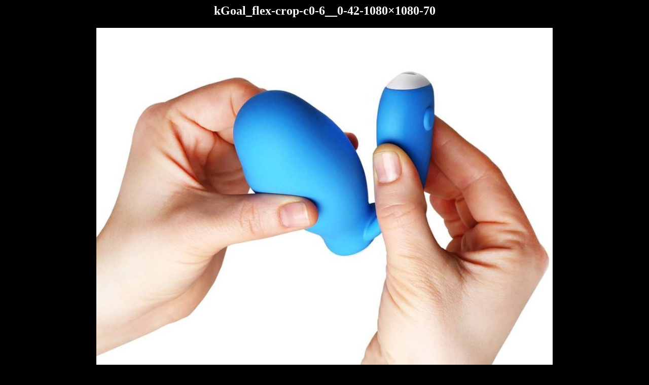

--- FILE ---
content_type: text/html; charset=UTF-8
request_url: https://intimnisplynuti.cz/kgoal_flex-crop-c0-6__0-42-1080x1080-70/
body_size: 200
content:
	<html>
	<head>
		<title></title>
	</head>
	<body style="background: #000; text-align: center; color: #fff;">

	<div id="container" class="single-attachment">


		<h2 class="entry-title">kGoal_flex-crop-c0-6__0-42-1080&#215;1080-70</h2>
					<p class="attachment"><img width="900" height="900" src="https://intimnisplynuti.cz/wp-content/uploads/2019/08/kGoal_flex-crop-c0-6__0-42-1080x1080-70-970x970.jpg" class="attachment-900x900 size-900x900" alt="" decoding="async" fetchpriority="high" srcset="https://intimnisplynuti.cz/wp-content/uploads/2019/08/kGoal_flex-crop-c0-6__0-42-1080x1080-70-970x970.jpg 970w, https://intimnisplynuti.cz/wp-content/uploads/2019/08/kGoal_flex-crop-c0-6__0-42-1080x1080-70-150x150.jpg 150w, https://intimnisplynuti.cz/wp-content/uploads/2019/08/kGoal_flex-crop-c0-6__0-42-1080x1080-70-300x300.jpg 300w, https://intimnisplynuti.cz/wp-content/uploads/2019/08/kGoal_flex-crop-c0-6__0-42-1080x1080-70-768x768.jpg 768w, https://intimnisplynuti.cz/wp-content/uploads/2019/08/kGoal_flex-crop-c0-6__0-42-1080x1080-70-1024x1024.jpg 1024w, https://intimnisplynuti.cz/wp-content/uploads/2019/08/kGoal_flex-crop-c0-6__0-42-1080x1080-70-461x461.jpg 461w, https://intimnisplynuti.cz/wp-content/uploads/2019/08/kGoal_flex-crop-c0-6__0-42-1080x1080-70-297x297.jpg 297w, https://intimnisplynuti.cz/wp-content/uploads/2019/08/kGoal_flex-crop-c0-6__0-42-1080x1080-70-213x213.jpg 213w, https://intimnisplynuti.cz/wp-content/uploads/2019/08/kGoal_flex-crop-c0-6__0-42-1080x1080-70-171x171.jpg 171w, https://intimnisplynuti.cz/wp-content/uploads/2019/08/kGoal_flex-crop-c0-6__0-42-1080x1080-70-260x260.jpg 260w, https://intimnisplynuti.cz/wp-content/uploads/2019/08/kGoal_flex-crop-c0-6__0-42-1080x1080-70.jpg 1080w" sizes="(max-width: 900px) 100vw, 900px" /></p>
		

	</div><!-- #container -->
	</body>
	</html>
	